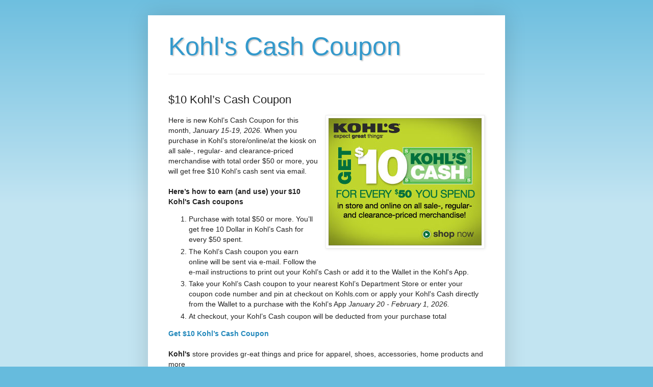

--- FILE ---
content_type: text/plain
request_url: https://www.google-analytics.com/j/collect?v=1&_v=j102&a=528148515&t=pageview&_s=1&dl=https%3A%2F%2F10cashcoupon.blogspot.com%2F2013%2F11%2F10-kohls-cash-coupon.html&ul=en-us%40posix&dt=%2410%20Kohls%20Cash%20Coupon%20Code%202026%20%5BUpdated%5D&sr=1280x720&vp=1280x720&_u=IEBAAEABAAAAACAAI~&jid=290355027&gjid=636281943&cid=555833310.1768726982&tid=UA-53000020-1&_gid=798972530.1768726982&_r=1&_slc=1&z=1940402215
body_size: -454
content:
2,cG-GSC39FR8LF